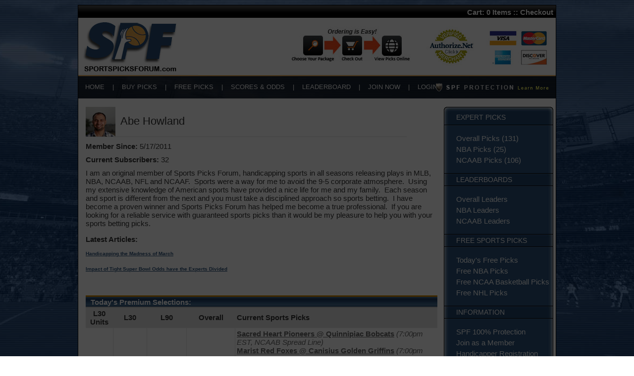

--- FILE ---
content_type: text/html; charset=UTF-8
request_url: https://www.sportspicksforum.com/handicapper.php?id=94&page=46
body_size: 11641
content:
<!DOCTYPE html PUBLIC "-//W3C//DTD XHTML 1.0 Transitional//EN" "http://www.w3.org/TR/xhtml1/DTD/xhtml1-transitional.dtd">
<html xmlns="http://www.w3.org/1999/xhtml">
<head>
<script>(function(w,d,t,r,u){var f,n,i;w[u]=w[u]||[],f=function(){var o={ti:"121000800"};o.q=w[u],w[u]=new UET(o),w[u].push("pageLoad")},n=d.createElement(t),n.src=r,n.async=1,n.onload=n.onreadystatechange=function(){var s=this.readyState;s&&s!=="loaded"&&s!=="complete"||(f(),n.onload=n.onreadystatechange=null)},i=d.getElementsByTagName(t)[0],i.parentNode.insertBefore(n,i)})(window,document,"script","//bat.bing.com/bat.js","uetq");</script>
<meta http-equiv="Content-Type" content="text/html; charset=utf-8" />
<title>Abe Howland Sports Handicapper</title>
<script src="https://code.jquery.com/jquery-3.3.1.min.js"></script>
<script src="/site/utm.js"></script>
<link href="/site/styles.css" rel="stylesheet" type="text/css" />
<script language="javascript" src="/site/cart.js"></script>
<link rel="stylesheet" type="text/css" href="/site/spf.css">
</head>
<body style="background-attachment: fixed;
    background-image: url('/gfx/nfl-bg.jpg');
    background-repeat: no-repeat;
    background-position: center top;
    background-size: cover;">
<div id="shell">
<div id="topn">Cart: <span id="cart_items">0 Items</span> :: <a href="https://www.sportspicksforum.com/checkout.php">Checkout</a></div>
<script language="javascript">
cartUpdate();
</script>
<div id="logo"><a href="http://www.sportspicksforum.com/index.php"><img src="/gfx/logo.jpg" alt="Sports Picks Forum" border="0" align="left" /></a><img src="/gfx/tr-image-set.jpg" alt="Purchase Sports Picks" border="0" align="right" usemap="#Map" /> </div>
<div id="topnav">
<div id="topnav-p"><div style="position:absolute; margin-left: -222px; margin-top: 9px;"><a href="http://www.sportspicksforum.com/spf-protection.php"><img src="/gfx/spf-protection.png" alt="Guaranteed Sports Picks" width="228" height="17" border="0" /></a></div></div>
<div id="topnav-t"><a href="http://www.sportspicksforum.com/index.php">HOME</a> &nbsp;&nbsp; | &nbsp;&nbsp; <a href="http://www.sportspicksforum.com/buy-picks.php">BUY PICKS</a> &nbsp;&nbsp; | &nbsp;&nbsp; <a href="http://www.sportspicksforum.com/free-picks.php">FREE PICKS</a> &nbsp;&nbsp; | &nbsp;&nbsp; <a href="http://www.sportspicksforum.com/scores-odds.php">SCORES & ODDS</a> &nbsp;&nbsp; | &nbsp;&nbsp; <a href="http://www.sportspicksforum.com/leaderboard.php">LEADERBOARD</a> &nbsp;&nbsp; | &nbsp;&nbsp; <a href="http://www.sportspicksforum.com/join.php">JOIN NOW</a> &nbsp;&nbsp; | &nbsp;&nbsp; <a href="http://www.sportspicksforum.com/join.php">LOGIN</a></div>
</div>
<div id="content-shell">
  <table width="100%" cellpadding="0" cellspacing="0">
    <tr>
      <td valign="top" style="position:relative;">
  <div id="content">
      <div style="float: left; border-bottom: 1px solid #e2e2e2; width: 648px;">
    <div style="float:left; position:relative; margin-right:10px;"><div class="e" e="94"></div></div>
        <h1 style="margin: 0px 0 0 10px; padding: 16px 0 3px 9px; font-size: 22px; font-family: Verdana, Arial, Helvetica, sans-serif;">Abe Howland</h1>
      </div>
<div style="clear: left; padding-top: 10px;">
  <div style="margin-bottom:10px;"><strong>Member Since:</strong> 5/17/2011</div>
  <div style="margin-bottom:10px;"><strong>Current Subscribers:</strong> 32</div>
<!--[if gte mso 9]><xml>  <w:WordDocument>   <w:View>Normal</w:View>   <w:Zoom>0</w:Zoom>   <w:TrackMoves/>   <w:TrackFormatting/>   <w:PunctuationKerning/>   <w:ValidateAgainstSchemas/>   <w:SaveIfXMLInvalid>false</w:SaveIfXMLInvalid>   <w:IgnoreMixedContent>false</w:IgnoreMixedContent>   <w:AlwaysShowPlaceholderText>false</w:AlwaysShowPlaceholderText>   <w:DoNotPromoteQF/>   <w:LidThemeOther>EN-US</w:LidThemeOther>   <w:LidThemeAsian>X-NONE</w:LidThemeAsian>   <w:LidThemeComplexScript>X-NONE</w:LidThemeComplexScript>   <w:Compatibility>    <w:BreakWrappedTables/>    <w:SnapToGridInCell/>    <w:WrapTextWithPunct/>    <w:UseAsianBreakRules/>    <w:DontGrowAutofit/>    <w:SplitPgBreakAndParaMark/>    <w:DontVertAlignCellWithSp/>    <w:DontBreakConstrainedForcedTables/>    <w:DontVertAlignInTxbx/>    <w:Word11KerningPairs/>    <w:CachedColBalance/>   </w:Compatibility>   <w:BrowserLevel>MicrosoftInternetExplorer4</w:BrowserLevel>   <m:mathPr>    <m:mathFont m:val="Cambria Math"/>    <m:brkBin m:val="before"/>    <m:brkBinSub m:val="--"/>    <m:smallFrac m:val="off"/>    <m:dispDef/>    <m:lMargin m:val="0"/>    <m:rMargin m:val="0"/>    <m:defJc m:val="centerGroup"/>    <m:wrapIndent m:val="1440"/>    <m:intLim m:val="subSup"/>    <m:naryLim m:val="undOvr"/>   </m:mathPr></w:WordDocument> </xml><![endif]--><!--[if gte mso 9]><xml>  <w:LatentStyles DefLockedState="false" DefUnhideWhenUsed="true"   DefSemiHidden="true" DefQFormat="false" DefPriority="99"   LatentStyleCount="267">   <w:LsdException Locked="false" Priority="0" SemiHidden="false"    UnhideWhenUsed="false" QFormat="true" Name="Normal"/>   <w:LsdException Locked="false" Priority="9" SemiHidden="false"    UnhideWhenUsed="false" QFormat="true" Name="heading 1"/>   <w:LsdException Locked="false" Priority="9" QFormat="true" Name="heading 2"/>   <w:LsdException Locked="false" Priority="9" QFormat="true" Name="heading 3"/>   <w:LsdException Locked="false" Priority="9" QFormat="true" Name="heading 4"/>   <w:LsdException Locked="false" Priority="9" QFormat="true" Name="heading 5"/>   <w:LsdException Locked="false" Priority="9" QFormat="true" Name="heading 6"/>   <w:LsdException Locked="false" Priority="9" QFormat="true" Name="heading 7"/>   <w:LsdException Locked="false" Priority="9" QFormat="true" Name="heading 8"/>   <w:LsdException Locked="false" Priority="9" QFormat="true" Name="heading 9"/>   <w:LsdException Locked="false" Priority="39" Name="toc 1"/>   <w:LsdException Locked="false" Priority="39" Name="toc 2"/>   <w:LsdException Locked="false" Priority="39" Name="toc 3"/>   <w:LsdException Locked="false" Priority="39" Name="toc 4"/>   <w:LsdException Locked="false" Priority="39" Name="toc 5"/>   <w:LsdException Locked="false" Priority="39" Name="toc 6"/>   <w:LsdException Locked="false" Priority="39" Name="toc 7"/>   <w:LsdException Locked="false" Priority="39" Name="toc 8"/>   <w:LsdException Locked="false" Priority="39" Name="toc 9"/>   <w:LsdException Locked="false" Priority="35" QFormat="true" Name="caption"/>   <w:LsdException Locked="false" Priority="10" SemiHidden="false"    UnhideWhenUsed="false" QFormat="true" Name="Title"/>   <w:LsdException Locked="false" Priority="1" Name="Default Paragraph Font"/>   <w:LsdException Locked="false" Priority="11" SemiHidden="false"    UnhideWhenUsed="false" QFormat="true" Name="Subtitle"/>   <w:LsdException Locked="false" Priority="22" SemiHidden="false"    UnhideWhenUsed="false" QFormat="true" Name="Strong"/>   <w:LsdException Locked="false" Priority="20" SemiHidden="false"    UnhideWhenUsed="false" QFormat="true" Name="Emphasis"/>   <w:LsdException Locked="false" Priority="59" SemiHidden="false"    UnhideWhenUsed="false" Name="Table Grid"/>   <w:LsdException Locked="false" UnhideWhenUsed="false" Name="Placeholder Text"/>   <w:LsdException Locked="false" Priority="1" SemiHidden="false"    UnhideWhenUsed="false" QFormat="true" Name="No Spacing"/>   <w:LsdException Locked="false" Priority="60" SemiHidden="false"    UnhideWhenUsed="false" Name="Light Shading"/>   <w:LsdException Locked="false" Priority="61" SemiHidden="false"    UnhideWhenUsed="false" Name="Light List"/>   <w:LsdException Locked="false" Priority="62" SemiHidden="false"    UnhideWhenUsed="false" Name="Light Grid"/>   <w:LsdException Locked="false" Priority="63" SemiHidden="false"    UnhideWhenUsed="false" Name="Medium Shading 1"/>   <w:LsdException Locked="false" Priority="64" SemiHidden="false"    UnhideWhenUsed="false" Name="Medium Shading 2"/>   <w:LsdException Locked="false" Priority="65" SemiHidden="false"    UnhideWhenUsed="false" Name="Medium List 1"/>   <w:LsdException Locked="false" Priority="66" SemiHidden="false"    UnhideWhenUsed="false" Name="Medium List 2"/>   <w:LsdException Locked="false" Priority="67" SemiHidden="false"    UnhideWhenUsed="false" Name="Medium Grid 1"/>   <w:LsdException Locked="false" Priority="68" SemiHidden="false"    UnhideWhenUsed="false" Name="Medium Grid 2"/>   <w:LsdException Locked="false" Priority="69" SemiHidden="false"    UnhideWhenUsed="false" Name="Medium Grid 3"/>   <w:LsdException Locked="false" Priority="70" SemiHidden="false"    UnhideWhenUsed="false" Name="Dark List"/>   <w:LsdException Locked="false" Priority="71" SemiHidden="false"    UnhideWhenUsed="false" Name="Colorful Shading"/>   <w:LsdException Locked="false" Priority="72" SemiHidden="false"    UnhideWhenUsed="false" Name="Colorful List"/>   <w:LsdException Locked="false" Priority="73" SemiHidden="false"    UnhideWhenUsed="false" Name="Colorful Grid"/>   <w:LsdException Locked="false" Priority="60" SemiHidden="false"    UnhideWhenUsed="false" Name="Light Shading Accent 1"/>   <w:LsdException Locked="false" Priority="61" SemiHidden="false"    UnhideWhenUsed="false" Name="Light List Accent 1"/>   <w:LsdException Locked="false" Priority="62" SemiHidden="false"    UnhideWhenUsed="false" Name="Light Grid Accent 1"/>   <w:LsdException Locked="false" Priority="63" SemiHidden="false"    UnhideWhenUsed="false" Name="Medium Shading 1 Accent 1"/>   <w:LsdException Locked="false" Priority="64" SemiHidden="false"    UnhideWhenUsed="false" Name="Medium Shading 2 Accent 1"/>   <w:LsdException Locked="false" Priority="65" SemiHidden="false"    UnhideWhenUsed="false" Name="Medium List 1 Accent 1"/>   <w:LsdException Locked="false" UnhideWhenUsed="false" Name="Revision"/>   <w:LsdException Locked="false" Priority="34" SemiHidden="false"    UnhideWhenUsed="false" QFormat="true" Name="List Paragraph"/>   <w:LsdException Locked="false" Priority="29" SemiHidden="false"    UnhideWhenUsed="false" QFormat="true" Name="Quote"/>   <w:LsdException Locked="false" Priority="30" SemiHidden="false"    UnhideWhenUsed="false" QFormat="true" Name="Intense Quote"/>   <w:LsdException Locked="false" Priority="66" SemiHidden="false"    UnhideWhenUsed="false" Name="Medium List 2 Accent 1"/>   <w:LsdException Locked="false" Priority="67" SemiHidden="false"    UnhideWhenUsed="false" Name="Medium Grid 1 Accent 1"/>   <w:LsdException Locked="false" Priority="68" SemiHidden="false"    UnhideWhenUsed="false" Name="Medium Grid 2 Accent 1"/>   <w:LsdException Locked="false" Priority="69" SemiHidden="false"    UnhideWhenUsed="false" Name="Medium Grid 3 Accent 1"/>   <w:LsdException Locked="false" Priority="70" SemiHidden="false"    UnhideWhenUsed="false" Name="Dark List Accent 1"/>   <w:LsdException Locked="false" Priority="71" SemiHidden="false"    UnhideWhenUsed="false" Name="Colorful Shading Accent 1"/>   <w:LsdException Locked="false" Priority="72" SemiHidden="false"    UnhideWhenUsed="false" Name="Colorful List Accent 1"/>   <w:LsdException Locked="false" Priority="73" SemiHidden="false"    UnhideWhenUsed="false" Name="Colorful Grid Accent 1"/>   <w:LsdException Locked="false" Priority="60" SemiHidden="false"    UnhideWhenUsed="false" Name="Light Shading Accent 2"/>   <w:LsdException Locked="false" Priority="61" SemiHidden="false"    UnhideWhenUsed="false" Name="Light List Accent 2"/>   <w:LsdException Locked="false" Priority="62" SemiHidden="false"    UnhideWhenUsed="false" Name="Light Grid Accent 2"/>   <w:LsdException Locked="false" Priority="63" SemiHidden="false"    UnhideWhenUsed="false" Name="Medium Shading 1 Accent 2"/>   <w:LsdException Locked="false" Priority="64" SemiHidden="false"    UnhideWhenUsed="false" Name="Medium Shading 2 Accent 2"/>   <w:LsdException Locked="false" Priority="65" SemiHidden="false"    UnhideWhenUsed="false" Name="Medium List 1 Accent 2"/>   <w:LsdException Locked="false" Priority="66" SemiHidden="false"    UnhideWhenUsed="false" Name="Medium List 2 Accent 2"/>   <w:LsdException Locked="false" Priority="67" SemiHidden="false"    UnhideWhenUsed="false" Name="Medium Grid 1 Accent 2"/>   <w:LsdException Locked="false" Priority="68" SemiHidden="false"    UnhideWhenUsed="false" Name="Medium Grid 2 Accent 2"/>   <w:LsdException Locked="false" Priority="69" SemiHidden="false"    UnhideWhenUsed="false" Name="Medium Grid 3 Accent 2"/>   <w:LsdException Locked="false" Priority="70" SemiHidden="false"    UnhideWhenUsed="false" Name="Dark List Accent 2"/>   <w:LsdException Locked="false" Priority="71" SemiHidden="false"    UnhideWhenUsed="false" Name="Colorful Shading Accent 2"/>   <w:LsdException Locked="false" Priority="72" SemiHidden="false"    UnhideWhenUsed="false" Name="Colorful List Accent 2"/>   <w:LsdException Locked="false" Priority="73" SemiHidden="false"    UnhideWhenUsed="false" Name="Colorful Grid Accent 2"/>   <w:LsdException Locked="false" Priority="60" SemiHidden="false"    UnhideWhenUsed="false" Name="Light Shading Accent 3"/>   <w:LsdException Locked="false" Priority="61" SemiHidden="false"    UnhideWhenUsed="false" Name="Light List Accent 3"/>   <w:LsdException Locked="false" Priority="62" SemiHidden="false"    UnhideWhenUsed="false" Name="Light Grid Accent 3"/>   <w:LsdException Locked="false" Priority="63" SemiHidden="false"    UnhideWhenUsed="false" Name="Medium Shading 1 Accent 3"/>   <w:LsdException Locked="false" Priority="64" SemiHidden="false"    UnhideWhenUsed="false" Name="Medium Shading 2 Accent 3"/>   <w:LsdException Locked="false" Priority="65" SemiHidden="false"    UnhideWhenUsed="false" Name="Medium List 1 Accent 3"/>   <w:LsdException Locked="false" Priority="66" SemiHidden="false"    UnhideWhenUsed="false" Name="Medium List 2 Accent 3"/>   <w:LsdException Locked="false" Priority="67" SemiHidden="false"    UnhideWhenUsed="false" Name="Medium Grid 1 Accent 3"/>   <w:LsdException Locked="false" Priority="68" SemiHidden="false"    UnhideWhenUsed="false" Name="Medium Grid 2 Accent 3"/>   <w:LsdException Locked="false" Priority="69" SemiHidden="false"    UnhideWhenUsed="false" Name="Medium Grid 3 Accent 3"/>   <w:LsdException Locked="false" Priority="70" SemiHidden="false"    UnhideWhenUsed="false" Name="Dark List Accent 3"/>   <w:LsdException Locked="false" Priority="71" SemiHidden="false"    UnhideWhenUsed="false" Name="Colorful Shading Accent 3"/>   <w:LsdException Locked="false" Priority="72" SemiHidden="false"    UnhideWhenUsed="false" Name="Colorful List Accent 3"/>   <w:LsdException Locked="false" Priority="73" SemiHidden="false"    UnhideWhenUsed="false" Name="Colorful Grid Accent 3"/>   <w:LsdException Locked="false" Priority="60" SemiHidden="false"    UnhideWhenUsed="false" Name="Light Shading Accent 4"/>   <w:LsdException Locked="false" Priority="61" SemiHidden="false"    UnhideWhenUsed="false" Name="Light List Accent 4"/>   <w:LsdException Locked="false" Priority="62" SemiHidden="false"    UnhideWhenUsed="false" Name="Light Grid Accent 4"/>   <w:LsdException Locked="false" Priority="63" SemiHidden="false"    UnhideWhenUsed="false" Name="Medium Shading 1 Accent 4"/>   <w:LsdException Locked="false" Priority="64" SemiHidden="false"    UnhideWhenUsed="false" Name="Medium Shading 2 Accent 4"/>   <w:LsdException Locked="false" Priority="65" SemiHidden="false"    UnhideWhenUsed="false" Name="Medium List 1 Accent 4"/>   <w:LsdException Locked="false" Priority="66" SemiHidden="false"    UnhideWhenUsed="false" Name="Medium List 2 Accent 4"/>   <w:LsdException Locked="false" Priority="67" SemiHidden="false"    UnhideWhenUsed="false" Name="Medium Grid 1 Accent 4"/>   <w:LsdException Locked="false" Priority="68" SemiHidden="false"    UnhideWhenUsed="false" Name="Medium Grid 2 Accent 4"/>   <w:LsdException Locked="false" Priority="69" SemiHidden="false"    UnhideWhenUsed="false" Name="Medium Grid 3 Accent 4"/>   <w:LsdException Locked="false" Priority="70" SemiHidden="false"    UnhideWhenUsed="false" Name="Dark List Accent 4"/>   <w:LsdException Locked="false" Priority="71" SemiHidden="false"    UnhideWhenUsed="false" Name="Colorful Shading Accent 4"/>   <w:LsdException Locked="false" Priority="72" SemiHidden="false"    UnhideWhenUsed="false" Name="Colorful List Accent 4"/>   <w:LsdException Locked="false" Priority="73" SemiHidden="false"    UnhideWhenUsed="false" Name="Colorful Grid Accent 4"/>   <w:LsdException Locked="false" Priority="60" SemiHidden="false"    UnhideWhenUsed="false" Name="Light Shading Accent 5"/>   <w:LsdException Locked="false" Priority="61" SemiHidden="false"    UnhideWhenUsed="false" Name="Light List Accent 5"/>   <w:LsdException Locked="false" Priority="62" SemiHidden="false"    UnhideWhenUsed="false" Name="Light Grid Accent 5"/>   <w:LsdException Locked="false" Priority="63" SemiHidden="false"    UnhideWhenUsed="false" Name="Medium Shading 1 Accent 5"/>   <w:LsdException Locked="false" Priority="64" SemiHidden="false"    UnhideWhenUsed="false" Name="Medium Shading 2 Accent 5"/>   <w:LsdException Locked="false" Priority="65" SemiHidden="false"    UnhideWhenUsed="false" Name="Medium List 1 Accent 5"/>   <w:LsdException Locked="false" Priority="66" SemiHidden="false"    UnhideWhenUsed="false" Name="Medium List 2 Accent 5"/>   <w:LsdException Locked="false" Priority="67" SemiHidden="false"    UnhideWhenUsed="false" Name="Medium Grid 1 Accent 5"/>   <w:LsdException Locked="false" Priority="68" SemiHidden="false"    UnhideWhenUsed="false" Name="Medium Grid 2 Accent 5"/>   <w:LsdException Locked="false" Priority="69" SemiHidden="false"    UnhideWhenUsed="false" Name="Medium Grid 3 Accent 5"/>   <w:LsdException Locked="false" Priority="70" SemiHidden="false"    UnhideWhenUsed="false" Name="Dark List Accent 5"/>   <w:LsdException Locked="false" Priority="71" SemiHidden="false"    UnhideWhenUsed="false" Name="Colorful Shading Accent 5"/>   <w:LsdException Locked="false" Priority="72" SemiHidden="false"    UnhideWhenUsed="false" Name="Colorful List Accent 5"/>   <w:LsdException Locked="false" Priority="73" SemiHidden="false"    UnhideWhenUsed="false" Name="Colorful Grid Accent 5"/>   <w:LsdException Locked="false" Priority="60" SemiHidden="false"    UnhideWhenUsed="false" Name="Light Shading Accent 6"/>   <w:LsdException Locked="false" Priority="61" SemiHidden="false"    UnhideWhenUsed="false" Name="Light List Accent 6"/>   <w:LsdException Locked="false" Priority="62" SemiHidden="false"    UnhideWhenUsed="false" Name="Light Grid Accent 6"/>   <w:LsdException Locked="false" Priority="63" SemiHidden="false"    UnhideWhenUsed="false" Name="Medium Shading 1 Accent 6"/>   <w:LsdException Locked="false" Priority="64" SemiHidden="false"    UnhideWhenUsed="false" Name="Medium Shading 2 Accent 6"/>   <w:LsdException Locked="false" Priority="65" SemiHidden="false"    UnhideWhenUsed="false" Name="Medium List 1 Accent 6"/>   <w:LsdException Locked="false" Priority="66" SemiHidden="false"    UnhideWhenUsed="false" Name="Medium List 2 Accent 6"/>   <w:LsdException Locked="false" Priority="67" SemiHidden="false"    UnhideWhenUsed="false" Name="Medium Grid 1 Accent 6"/>   <w:LsdException Locked="false" Priority="68" SemiHidden="false"    UnhideWhenUsed="false" Name="Medium Grid 2 Accent 6"/>   <w:LsdException Locked="false" Priority="69" SemiHidden="false"    UnhideWhenUsed="false" Name="Medium Grid 3 Accent 6"/>   <w:LsdException Locked="false" Priority="70" SemiHidden="false"    UnhideWhenUsed="false" Name="Dark List Accent 6"/>   <w:LsdException Locked="false" Priority="71" SemiHidden="false"    UnhideWhenUsed="false" Name="Colorful Shading Accent 6"/>   <w:LsdException Locked="false" Priority="72" SemiHidden="false"    UnhideWhenUsed="false" Name="Colorful List Accent 6"/>   <w:LsdException Locked="false" Priority="73" SemiHidden="false"    UnhideWhenUsed="false" Name="Colorful Grid Accent 6"/>   <w:LsdException Locked="false" Priority="19" SemiHidden="false"    UnhideWhenUsed="false" QFormat="true" Name="Subtle Emphasis"/>   <w:LsdException Locked="false" Priority="21" SemiHidden="false"    UnhideWhenUsed="false" QFormat="true" Name="Intense Emphasis"/>   <w:LsdException Locked="false" Priority="31" SemiHidden="false"    UnhideWhenUsed="false" QFormat="true" Name="Subtle Reference"/>   <w:LsdException Locked="false" Priority="32" SemiHidden="false"    UnhideWhenUsed="false" QFormat="true" Name="Intense Reference"/>   <w:LsdException Locked="false" Priority="33" SemiHidden="false"    UnhideWhenUsed="false" QFormat="true" Name="Book Title"/>   <w:LsdException Locked="false" Priority="37" Name="Bibliography"/>   <w:LsdException Locked="false" Priority="39" QFormat="true" Name="TOC Heading"/>  </w:LatentStyles> </xml><![endif]--><!--[if gte mso 10]> <style>  /* Style Definitions */  table.MsoNormalTable 	{mso-style-name:"Table Normal"; 	mso-tstyle-rowband-size:0; 	mso-tstyle-colband-size:0; 	mso-style-noshow:yes; 	mso-style-priority:99; 	mso-style-qformat:yes; 	mso-style-parent:""; 	mso-padding-alt:0in 5.4pt 0in 5.4pt; 	mso-para-margin-top:0in; 	mso-para-margin-right:0in; 	mso-para-margin-bottom:10.0pt; 	mso-para-margin-left:0in; 	line-height:115%; 	mso-pagination:widow-orphan; 	font-size:11.0pt; 	font-family:"Calibri","sans-serif"; 	mso-ascii-font-family:Calibri; 	mso-ascii-theme-font:minor-latin; 	mso-fareast-font-family:"Times New Roman"; 	mso-fareast-theme-font:minor-fareast; 	mso-hansi-font-family:Calibri; 	mso-hansi-theme-font:minor-latin;} </style> <![endif]-->  <p class="MsoNormal">I am an original member of Sports Picks Forum, handicapping sports in all seasons releasing plays in MLB, NBA, NCAAB, NFL and NCAAF.&nbsp; Sports were a way for me to avoid the 9-5 corporate atmosphere. &nbsp;Using my extensive knowledge of American sports have provided a nice life for me and my family. &nbsp;Each season and sport is different from the next and you must take a disciplined approach so sports betting. &nbsp;I have become a proven winner and Sports Picks Forum has helped me become a true professional. &nbsp;If you are looking for a reliable service with guaranteed sports picks than it would be my pleasure to help you with your sports betting picks. &nbsp;</p><p class="MsoNormal"><strong>Latest Articles:</strong>&nbsp;</p><p class="MsoNormal"><a style="font-size: 10px" href="http://sportspicksforum.blogspot.com/2015/02/handicapping-the-madness-of-march-basketball.html" title="Handicapping the Madness of March"><strong>Handicapping the Madness of March</strong></a></p><p class="MsoNormal"><a style="font-size: 10px" href="http://sportspicksforum.blogspot.com/2015/01/impact-of-tight-super-bowl-odds-have-the-experts-divided.html" title="Impact of Tight Super Bowl Odds have the Experts Divided"><strong>Impact of Tight Super Bowl Odds have the Experts Divided</strong></a>&nbsp;</p><p class="MsoNormal">&nbsp;</p>      </div><div class="t-h" style="margin-top:10px;">Today's Premium Selections:</div>
      <table width="100%" border="0" cellpadding="0" cellspacing="0">
        <tr>
          <th align="center" class="t-t"><div align="center"> L30 Units</div></th>
          <th align="center" class="t-t"><div align="center">L30</div></th>
          <th align="center" class="t-t"><div align="center">L90</div></th>
          <th align="center" class="t-t"><div align="center">Overall</div></th>
          <th align="center" class="t-tr">Current Sports Picks</th>
        </tr>
        <tr>
          <td align="center" class="t-t">+11666</td>
          <td align="center" class="t-t">95 - 63 (60%)</td>
          <td align="center" class="t-t">263 - 206 (56%)</td>
          <td align="center" class="t-t">13331 - 9629 (58%)</td>
          <td class="t-tr">
		    <span style="color:#666666;"><strong><a href="/card.php?id=c3BvcnRzcGlja3Nmb3J1bS01Mjg1Nzgw" style="color:#666666;">Sacred Heart Pioneers @ Quinnipiac Bobcats</a></strong> <em>(7:00pm EST, NCAAB Spread Line)</em></span>
<br>		    <span style="color:#666666;"><strong><a href="/card.php?id=c3BvcnRzcGlja3Nmb3J1bS01Mjg1Nzgx" style="color:#666666;">Marist Red Foxes @ Canisius Golden Griffins</a></strong> <em>(7:00pm EST, NCAAB Spread Line)</em></span>
<br>		    <span style="color:#666666;"><strong><a href="/card.php?id=c3BvcnRzcGlja3Nmb3J1bS01Mjg1Nzgy" style="color:#666666;">Boise State Broncos @ Grand Canyon Lopes</a></strong> <em>(9:00pm EST, NCAAB Spread Line)</em></span>
<br>		    <span style="color:#666666;"><strong><a href="/card.php?id=c3BvcnRzcGlja3Nmb3J1bS01Mjg2MjE0" style="color:#666666;">Detroit Pistons @ Golden State Warriors</a></strong> <em>(10:00pm EST, NBA Total Line)</em></span>
<br>		    <span style="color:#666666;"><strong><a href="/card.php?id=c3BvcnRzcGlja3Nmb3J1bS01Mjg1Nzc5" style="color:#666666;">UNLV Rebels @ Nevada Wolf Pack</a></strong> <em>(10:00pm EST, NCAAB Spread Line)</em></span>
          </td>
        </tr>
      </table>
<div style="text-align:center; font-size:12px; border:1px solid #cccccc; padding:5px; margin-top:20px;">
<strong>NBA</strong> 15th&nbsp;&nbsp;|&nbsp;&nbsp;<strong>NCAAB</strong> 14th&nbsp;&nbsp;|&nbsp;&nbsp;<strong>NFL</strong> 14th</div>
<div class="t-h" style="margin-top:10px; text-align:center; height:auto; background-size:100% 100%; padding:10px 0px;"><ul style="list-style-type:none; margin:0px; margin-top:1px; padding:0px;">
            <li style="display:inline-block;"><a href="/handicapper.php?id=94&sport=MLB" style="color:white;">Baseball</a></li>
            <li style="display:inline-block; margin-left:10px;">|</li>
            <li style="display:inline-block; margin-left:10px;"><a href="/handicapper.php?id=94&sport=NBA" style="color:white;">Pro Basketball</a></li>
            <li style="display:inline-block; margin-left:10px;">|</li>
            <li style="display:inline-block; margin-left:10px;"><a href="/handicapper.php?id=94&sport=NCAAB" style="color:white;">College Basketball</a></li>
            <li style="display:inline-block; margin-left:10px;">|</li>
            <li style="display:inline-block; margin-left:10px;"><a href="/handicapper.php?id=94&sport=NFL" style="color:white;">Pro Football</a></li>
            <li style="display:inline-block; margin-left:10px;">|</li>
            <li style="display:inline-block; margin-left:10px;"><a href="/handicapper.php?id=94&sport=NCAAF" style="color:white;">College Football</a></li>
            <li style="display:inline-block; margin-left:10px;">|</li>
            <li style="display:inline-block; margin-left:10px;"><a href="/handicapper.php?id=94&sport=NHL" style="color:white;">Hockey</a></li>
            <li style="display:inline-block; margin-left:10px;">|</li>
            <li style="display:inline-block; margin-left:10px;"><a href="/handicapper.php?id=94&sport=UFC" style="color:white;">UFC MMA</a></li>
            <li style="display:inline-block; margin-left:10px;">|</li>
            <li style="display:inline-block; margin-left:10px;"><a href="/handicapper.php?id=94" style="color:gold;">Overall</a></li>
          </ul></div>
      <table width="100%" border="0" cellpadding="0" cellspacing="0">
        <tr>
          <th class="t-t" style="width:20%;">Time Frame</td>
          <th class="t-t" style="width:15%;"><strong>Wins</strong></td>
          <th class="t-t" style="width:15%;"><strong>Loss</strong></td>
          <th class="t-t" style="width:15%;"><strong>Push</strong></td>
          <th class="t-t" style="width:15%;"><strong>Percent</strong></td>
          <th class="t-tr" style="width:20%;"><strong>Units</strong></td>
        </tr>
        <tr class="">
          <td class="t-t"><a href="/handicapper.php?id=94&filter=yesterday">Yesterday</a></td>
          <td class="t-t">4</td>
          <td class="t-t">1</td>
          <td class="t-t">0</td>
          <td class="t-t">80.00%</td>
          <td class="t-tr">+764</td>
        </tr>
        <tr class="">
          <td class="t-t"><a href="/handicapper.php?id=94&filter=last-seven">Last 7 Days</a></td>
          <td class="t-t">18</td>
          <td class="t-t">14</td>
          <td class="t-t">0</td>
          <td class="t-t">56.25%</td>
          <td class="t-tr">+1,835</td>
        </tr>
        <tr class="">
          <td class="t-t"><a href="/handicapper.php?id=94&filter=last-thirty">Last 30 Days</a></td>
          <td class="t-t">95</td>
          <td class="t-t">63</td>
          <td class="t-t">0</td>
          <td class="t-t">60.13%</td>
          <td class="t-tr">+11,666</td>
        </tr>
        <tr class="">
          <td class="t-t"><a href="/handicapper.php?id=94&filter=last-sixty">Last 60 Days</a></td>
          <td class="t-t">172</td>
          <td class="t-t">131</td>
          <td class="t-t">0</td>
          <td class="t-t">56.77%</td>
          <td class="t-tr">+12,771</td>
        </tr>
        <tr class="">
          <td class="t-t"><a href="/handicapper.php?id=94&filter=last-ninety">Last 90 Days</a></td>
          <td class="t-t">263</td>
          <td class="t-t">206</td>
          <td class="t-t">0</td>
          <td class="t-t">56.08%</td>
          <td class="t-tr">+15,852</td>
        </tr>
        <tr class="">
          <td class="t-t"><a href="/handicapper.php?id=94&filter=last-oneeighty">Last 180 Days</a></td>
          <td class="t-t">470</td>
          <td class="t-t">349</td>
          <td class="t-t">4</td>
          <td class="t-t">57.39%</td>
          <td class="t-tr">+32,866</td>
        </tr>
        <tr class="">
          <td class="t-t"><a href="/handicapper.php?id=94&filter=last-year">Last 365 Days</a></td>
          <td class="t-t">897</td>
          <td class="t-t">646</td>
          <td class="t-t">17</td>
          <td class="t-t">58.13%</td>
          <td class="t-tr">+65,743</td>
        </tr>
        <tr class="">
          <td class="t-t"><a href="/handicapper.php?id=94">Overall</a></td>
          <td class="t-t">13,331</td>
          <td class="t-t">9,629</td>
          <td class="t-t">407</td>
          <td class="t-t">58.06%</td>
          <td class="t-tr">+858,990</td>
        </tr>
      </table>
   <div class="t-h" style="margin-top:40px;"> Overall Handicapper Records:</div>
      <table width="100%" border="0" cellpadding="0" cellspacing="0">
        <tr>
          <th class="t-t">Date</th>
          <th class="t-t">Matchup</th>
          <th align="center" class="t-t">Pick</th>
          <th align="center" class="t-t">Result</th>
        </tr>
        <tr>
          <td class="t-t">7/12/2024</td>
          <td class="t-t"><strong>MLB</strong> <a href="/matchup.php?id=213944">Seattle @ Los Angeles</a></td>
          <td class="t-t">Under 8.5 (-119)</td>
          <td align="center" class="t-tr"><span style="color: #FF0000; font-weight: bold">Loss</span> (-476)</td>
        </tr>
        <tr>
          <td class="t-t">7/12/2024</td>
          <td class="t-t"><strong>MLB</strong> <a href="/matchup.php?id=213933">Los Angeles @ Detroit</a></td>
          <td class="t-t">Over 8 (-127)</td>
          <td align="center" class="t-tr"><span style="color: #FF0000; font-weight: bold">Loss</span> (-381)</td>
        </tr>
        <tr>
          <td class="t-t">7/11/2024</td>
          <td class="t-t"><strong>MLB</strong> <a href="/matchup.php?id=213929">Oakland @ Boston</a></td>
          <td class="t-t">Boston -1.5 (-125)</td>
          <td align="center" class="t-tr"><span style="color: #009900; font-weight: bold">Win</span> (+300)</td>
        </tr>
        <tr>
          <td class="t-t">7/11/2024</td>
          <td class="t-t"><strong>MLB</strong> <a href="/matchup.php?id=213927">Chicago @ Baltimore</a></td>
          <td class="t-t">Chicago +111</td>
          <td align="center" class="t-tr"><span style="color: #009900; font-weight: bold">Win</span> (+222)</td>
        </tr>
        <tr>
          <td class="t-t">7/11/2024</td>
          <td class="t-t"><strong>MLB</strong> <a href="/matchup.php?id=213924">Pittsburgh @ Milwaukee</a></td>
          <td class="t-t">Under 7.5 (-119)</td>
          <td align="center" class="t-tr"><span style="color: #009900; font-weight: bold">Win</span> (+400)</td>
        </tr>
        <tr>
          <td class="t-t">7/10/2024</td>
          <td class="t-t"><strong>MLB</strong> <a href="/matchup.php?id=213915">Pittsburgh @ Milwaukee</a></td>
          <td class="t-t">Milwaukee -1.5 (+143)</td>
          <td align="center" class="t-tr"><span style="color: #009900; font-weight: bold">Win</span> (+143)</td>
        </tr>
        <tr>
          <td class="t-t">7/10/2024</td>
          <td class="t-t"><strong>MLB</strong> <a href="/matchup.php?id=213912">Washington @ New York</a></td>
          <td class="t-t">New York -217</td>
          <td align="center" class="t-tr"><span style="color: #009900; font-weight: bold">Win</span> (+300)</td>
        </tr>
        <tr>
          <td class="t-t">7/10/2024</td>
          <td class="t-t"><strong>MLB</strong> <a href="/matchup.php?id=213904">Minnesota @ Chicago</a></td>
          <td class="t-t">Chicago +1.5 (-105)</td>
          <td align="center" class="t-tr"><span style="color: #009900; font-weight: bold">Win</span> (+400)</td>
        </tr>
        <tr>
          <td class="t-t">7/9/2024</td>
          <td class="t-t"><strong>MLB</strong> <a href="/matchup.php?id=213903">Toronto @ San Francisco</a></td>
          <td class="t-t">Under 7.5 (-119)</td>
          <td align="center" class="t-tr"><span style="color: #009900; font-weight: bold">Win</span> (+300)</td>
        </tr>
        <tr>
          <td class="t-t">7/9/2024</td>
          <td class="t-t"><strong>MLB</strong> <a href="/matchup.php?id=213891">Los Angeles @ Philadelphia</a></td>
          <td class="t-t">Under 9 (-108)</td>
          <td align="center" class="t-tr"><span style="color: #FF0000; font-weight: bold">Loss</span> (-324)</td>
        </tr>
        <tr>
          <td class="t-t">7/8/2024</td>
          <td class="t-t"><strong>MLB</strong> <a href="/matchup.php?id=213885">Colorado @ Cincinnati</a></td>
          <td class="t-t">Cincinnati -1.5 (+117)</td>
          <td align="center" class="t-tr"><span style="color: #009900; font-weight: bold">Win</span> (+351)</td>
        </tr>
        <tr>
          <td class="t-t">7/8/2024</td>
          <td class="t-t"><strong>MLB</strong> <a href="/matchup.php?id=213884">Cleveland @ Detroit</a></td>
          <td class="t-t">Detroit +1.5 (-133)</td>
          <td align="center" class="t-tr"><span style="color: #009900; font-weight: bold">Win</span> (+300)</td>
        </tr>
        <tr>
          <td class="t-t">7/8/2024</td>
          <td class="t-t"><strong>MLB</strong> <a href="/matchup.php?id=213883">St. Louis @ Washington</a></td>
          <td class="t-t">Under 9.5 (-119)</td>
          <td align="center" class="t-tr"><span style="color: #009900; font-weight: bold">Win</span> (+300)</td>
        </tr>
        <tr>
          <td class="t-t">7/7/2024</td>
          <td class="t-t"><strong>MLB</strong> <a href="/matchup.php?id=213878">Milwaukee @ Los Angeles</a></td>
          <td class="t-t">Over 10 (-102)</td>
          <td align="center" class="t-tr"><span style="color: #009900; font-weight: bold">Win</span> (+100)</td>
        </tr>
        <tr>
          <td class="t-t">7/7/2024</td>
          <td class="t-t"><strong>MLB</strong> <a href="/matchup.php?id=213870">San Francisco @ Cleveland</a></td>
          <td class="t-t">Under 8.5 (-108)</td>
          <td align="center" class="t-tr"><span style="color: #FF0000; font-weight: bold">Loss</span> (-324)</td>
        </tr>
        <tr>
          <td class="t-t">7/7/2024</td>
          <td class="t-t"><strong>MLB</strong> <a href="/matchup.php?id=213870">San Francisco @ Cleveland</a></td>
          <td class="t-t">San Francisco +1.5 (-200)</td>
          <td align="center" class="t-tr"><span style="color: #009900; font-weight: bold">Win</span> (+400)</td>
        </tr>
        <tr>
          <td class="t-t">7/7/2024</td>
          <td class="t-t"><strong>MLB</strong> <a href="/matchup.php?id=213868">New York @ Pittsburgh</a></td>
          <td class="t-t">Pittsburgh +117</td>
          <td align="center" class="t-tr"><span style="color: #FF0000; font-weight: bold">Loss</span> (-100)</td>
        </tr>
        <tr>
          <td class="t-t">7/6/2024</td>
          <td class="t-t"><strong>MLB</strong> <a href="/matchup.php?id=213861">Chicago @ Miami</a></td>
          <td class="t-t">Miami +1.5 (-147)</td>
          <td align="center" class="t-tr"><span style="color: #009900; font-weight: bold">Win</span> (+100)</td>
        </tr>
        <tr>
          <td class="t-t">7/5/2024</td>
          <td class="t-t"><strong>MLB</strong> <a href="/matchup.php?id=213849">Arizona @ San Diego</a></td>
          <td class="t-t">Over 8.5 (-127)</td>
          <td align="center" class="t-tr"><span style="color: #009900; font-weight: bold">Win</span> (+100)</td>
        </tr>
        <tr>
          <td class="t-t">7/5/2024</td>
          <td class="t-t"><strong>MLB</strong> <a href="/matchup.php?id=213849">Arizona @ San Diego</a></td>
          <td class="t-t">San Diego -116</td>
          <td align="center" class="t-tr"><span style="color: #009900; font-weight: bold">Win</span> (+400)</td>
        </tr>
        <tr>
          <td class="t-t">7/5/2024</td>
          <td class="t-t"><strong>MLB</strong> <a href="/matchup.php?id=213838">New York @ Pittsburgh</a></td>
          <td class="t-t">Pittsburgh -111</td>
          <td align="center" class="t-tr"><span style="color: #009900; font-weight: bold">Win</span> (+500)</td>
        </tr>
        <tr>
          <td class="t-t">7/4/2024</td>
          <td class="t-t"><strong>MLB</strong> <a href="/matchup.php?id=213832">Baltimore @ Seattle</a></td>
          <td class="t-t">Over 7 (-120)</td>
          <td align="center" class="t-tr"><span style="color: #009900; font-weight: bold">Win</span> (+500)</td>
        </tr>
        <tr>
          <td class="t-t">7/4/2024</td>
          <td class="t-t"><strong>MLB</strong> <a href="/matchup.php?id=213824">Cincinnati @ New York</a></td>
          <td class="t-t">Cincinnati +151</td>
          <td align="center" class="t-tr"><span style="color: #009900; font-weight: bold">Win</span> (+453)</td>
        </tr>
        <tr>
          <td class="t-t">7/4/2024</td>
          <td class="t-t"><strong>MLB</strong> <a href="/matchup.php?id=213824">Cincinnati @ New York</a></td>
          <td class="t-t">Cincinnati +1.5 (-133)</td>
          <td align="center" class="t-tr"><span style="color: #009900; font-weight: bold">Win</span> (+400)</td>
        </tr>
        <tr>
          <td class="t-t">7/3/2024</td>
          <td class="t-t"><strong>MLB</strong> <a href="/matchup.php?id=213818">Milwaukee @ Colorado</a></td>
          <td class="t-t">Milwaukee -140</td>
          <td align="center" class="t-tr"><span style="color: #009900; font-weight: bold">Win</span> (+500)</td>
        </tr>
        <tr>
          <td class="t-t">7/2/2024</td>
          <td class="t-t"><strong>MLB</strong> <a href="/matchup.php?id=213801">San Diego @ Texas</a></td>
          <td class="t-t">San Diego -114</td>
          <td align="center" class="t-tr"><span style="color: #FF0000; font-weight: bold">Loss</span> (-456)</td>
        </tr>
        <tr>
          <td class="t-t">7/2/2024</td>
          <td class="t-t"><strong>MLB</strong> <a href="/matchup.php?id=213801">San Diego @ Texas</a></td>
          <td class="t-t">Texas +1.5 (-172)</td>
          <td align="center" class="t-tr"><span style="color: #009900; font-weight: bold">Win</span> (+400)</td>
        </tr>
        <tr>
          <td class="t-t">7/2/2024</td>
          <td class="t-t"><strong>MLB</strong> <a href="/matchup.php?id=213797">Houston @ Toronto</a></td>
          <td class="t-t">Over 8.5 (-108)</td>
          <td align="center" class="t-tr"><span style="color: #009900; font-weight: bold">Win</span> (+400)</td>
        </tr>
        <tr>
          <td class="t-t">7/1/2024</td>
          <td class="t-t"><strong>MLB</strong> <a href="/matchup.php?id=213791">Milwaukee @ Colorado</a></td>
          <td class="t-t">Over 11.5 (-114)</td>
          <td align="center" class="t-tr"><span style="color: #009900; font-weight: bold">Win</span> (+400)</td>
        </tr>
        <tr>
          <td class="t-t">7/1/2024</td>
          <td class="t-t"><strong>MLB</strong> <a href="/matchup.php?id=213790">New York @ Washington</a></td>
          <td class="t-t">Over 8 (-114)</td>
          <td align="center" class="t-tr"><span style="color: #009900; font-weight: bold">Win</span> (+100)</td>
        </tr>
        <tr>
          <td class="t-t">7/1/2024</td>
          <td class="t-t"><strong>MLB</strong> <a href="/matchup.php?id=213789">Houston @ Toronto</a></td>
          <td class="t-t">Under 8.5 (-114)</td>
          <td align="center" class="t-tr"><span style="color: #009900; font-weight: bold">Win</span> (+500)</td>
        </tr>
        <tr>
          <td class="t-t">6/30/2024</td>
          <td class="t-t"><strong>MLB</strong> <a href="/matchup.php?id=213783">Cincinnati @ St. Louis</a></td>
          <td class="t-t">Under 7.5 (-101)</td>
          <td align="center" class="t-tr"><span style="color: #009900; font-weight: bold">Win</span> (+200)</td>
        </tr>
        <tr>
          <td class="t-t">6/30/2024</td>
          <td class="t-t"><strong>MLB</strong> <a href="/matchup.php?id=213782">Chicago @ Milwaukee</a></td>
          <td class="t-t">Over 8 (-114)</td>
          <td align="center" class="t-tr"><span style="color: #FF0000; font-weight: bold">Push</span> (+0)</td>
        </tr>
        <tr>
          <td class="t-t">6/29/2024</td>
          <td class="t-t"><strong>MLB</strong> <a href="/matchup.php?id=213773">Minnesota @ Seattle</a></td>
          <td class="t-t">Minnesota -119</td>
          <td align="center" class="t-tr"><span style="color: #009900; font-weight: bold">Win</span> (+100)</td>
        </tr>
        <tr>
          <td class="t-t">6/29/2024</td>
          <td class="t-t"><strong>MLB</strong> <a href="/matchup.php?id=213770">Texas @ Baltimore</a></td>
          <td class="t-t">Baltimore -1.5 (+144)</td>
          <td align="center" class="t-tr"><span style="color: #FF0000; font-weight: bold">Loss</span> (-100)</td>
        </tr>
        <tr>
          <td class="t-t">6/29/2024</td>
          <td class="t-t"><strong>MLB</strong> <a href="/matchup.php?id=213765">San Diego @ Boston</a></td>
          <td class="t-t">San Diego +1.5 (-179)</td>
          <td align="center" class="t-tr"><span style="color: #009900; font-weight: bold">Win</span> (+100)</td>
        </tr>
        <tr>
          <td class="t-t">6/28/2024</td>
          <td class="t-t"><strong>MLB</strong> <a href="/matchup.php?id=213755">Detroit @ Los Angeles</a></td>
          <td class="t-t">Over 9 (-114)</td>
          <td align="center" class="t-tr"><span style="color: #FF0000; font-weight: bold">Loss</span> (-342)</td>
        </tr>
        <tr>
          <td class="t-t">6/28/2024</td>
          <td class="t-t"><strong>MLB</strong> <a href="/matchup.php?id=213749">Houston @ New York</a></td>
          <td class="t-t">Over 8.5 (-108)</td>
          <td align="center" class="t-tr"><span style="color: #009900; font-weight: bold">Win</span> (+100)</td>
        </tr>
        <tr>
          <td class="t-t">6/27/2024</td>
          <td class="t-t"><strong>MLB</strong> <a href="/matchup.php?id=213743">Detroit @ Los Angeles</a></td>
          <td class="t-t">Los Angeles +1.5 (-123)</td>
          <td align="center" class="t-tr"><span style="color: #009900; font-weight: bold">Win</span> (+400)</td>
        </tr>
        <tr>
          <td class="t-t">6/26/2024</td>
          <td class="t-t"><strong>MLB</strong> <a href="/matchup.php?id=213724">Texas @ Milwaukee</a></td>
          <td class="t-t">Milwaukee -109</td>
          <td align="center" class="t-tr"><span style="color: #009900; font-weight: bold">Win</span> (+400)</td>
        </tr>
        <tr>
          <td class="t-t">6/25/2024</td>
          <td class="t-t"><strong>MLB</strong> <a href="/matchup.php?id=213713">Miami @ Kansas City</a></td>
          <td class="t-t">Miami +153</td>
          <td align="center" class="t-tr"><span style="color: #009900; font-weight: bold">Win</span> (+153)</td>
        </tr>
        <tr>
          <td class="t-t">6/24/2024</td>
          <td class="t-t"><strong>MLB</strong> <a href="/matchup.php?id=213697">Los Angeles @ Chicago</a></td>
          <td class="t-t">Under 8 (-108)</td>
          <td align="center" class="t-tr"><span style="color: #009900; font-weight: bold">Win</span> (+300)</td>
        </tr>
        <tr>
          <td class="t-t">6/23/2024</td>
          <td class="t-t"><strong>MLB</strong> <a href="/matchup.php?id=213689">Milwaukee @ San Diego</a></td>
          <td class="t-t">Over 7.5 (-128)</td>
          <td align="center" class="t-tr"><span style="color: #009900; font-weight: bold">Win</span> (+500)</td>
        </tr>
        <tr>
          <td class="t-t">6/23/2024</td>
          <td class="t-t"><strong>MLB</strong> <a href="/matchup.php?id=213681">Boston @ Cincinnati</a></td>
          <td class="t-t">Over 9.5 (-101)</td>
          <td align="center" class="t-tr"><span style="color: #009900; font-weight: bold">Win</span> (+100)</td>
        </tr>
        <tr>
          <td class="t-t">6/22/2024</td>
          <td class="t-t"><strong>MLB</strong> <a href="/matchup.php?id=213670">Baltimore @ Houston</a></td>
          <td class="t-t">Houston +1.5 (-125)</td>
          <td align="center" class="t-tr"><span style="color: #009900; font-weight: bold">Win</span> (+400)</td>
        </tr>
        <tr>
          <td class="t-t">6/22/2024</td>
          <td class="t-t"><strong>MLB</strong> <a href="/matchup.php?id=213665">Arizona @ Philadelphia</a></td>
          <td class="t-t">Philadelphia -1.5 (-115)</td>
          <td align="center" class="t-tr"><span style="color: #009900; font-weight: bold">Win</span> (+100)</td>
        </tr>
        <tr>
          <td class="t-t">6/22/2024</td>
          <td class="t-t"><strong>MLB</strong> <a href="/matchup.php?id=213665">Arizona @ Philadelphia</a></td>
          <td class="t-t">Over 9.5 (-102)</td>
          <td align="center" class="t-tr"><span style="color: #009900; font-weight: bold">Win</span> (+200)</td>
        </tr>
        <tr>
          <td class="t-t">6/21/2024</td>
          <td class="t-t"><strong>MLB</strong> <a href="/matchup.php?id=213656">Baltimore @ Houston</a></td>
          <td class="t-t">Houston +109</td>
          <td align="center" class="t-tr"><span style="color: #009900; font-weight: bold">Win</span> (+436)</td>
        </tr>
        <tr>
          <td class="t-t">6/21/2024</td>
          <td class="t-t"><strong>MLB</strong> <a href="/matchup.php?id=213656">Baltimore @ Houston</a></td>
          <td class="t-t">Houston +1.5 (-111)</td>
          <td align="center" class="t-tr"><span style="color: #009900; font-weight: bold">Win</span> (+500)</td>
        </tr>
        <tr>
          <td class="t-t">6/21/2024</td>
          <td class="t-t"><strong>MLB</strong> <a href="/matchup.php?id=213653">Boston @ Cincinnati</a></td>
          <td class="t-t">Over 9 (-114)</td>
          <td align="center" class="t-tr"><span style="color: #FF0000; font-weight: bold">Loss</span> (-114)</td>
        </tr>
      </table>
      <div style="margin-top:15px;">
<a href="?id=94" class="paging">1</a>
<a href="?id=94&page=2" class="paging">2</a>
<a href="?id=94&page=3" class="paging">3</a>
<a href="?id=94&page=4" class="paging">4</a>
<a href="?id=94&page=5" class="paging">5</a>
<a href="?id=94&page=6" class="paging">6</a>
<a href="?id=94&page=7" class="paging">7</a>
<a href="?id=94&page=8" class="paging">8</a>
<a href="?id=94&page=9" class="paging">9</a>
<a href="?id=94&page=10" class="paging">10</a>
<a href="?id=94&page=11" class="paging">11</a>
<a href="?id=94&page=12" class="paging">12</a>
<a href="?id=94&page=13" class="paging">13</a>
<a href="?id=94&page=14" class="paging">14</a>
<a href="?id=94&page=15" class="paging">15</a>
<a href="?id=94&page=16" class="paging">16</a>
<a href="?id=94&page=17" class="paging">17</a>
<a href="?id=94&page=18" class="paging">18</a>
<a href="?id=94&page=19" class="paging">19</a>
<a href="?id=94&page=20" class="paging">20</a>
<a href="?id=94&page=21" class="paging">21</a>
<a href="?id=94&page=22" class="paging">22</a>
<a href="?id=94&page=23" class="paging">23</a>
<a href="?id=94&page=24" class="paging">24</a>
<a href="?id=94&page=25" class="paging">25</a>
<a href="?id=94&page=26" class="paging">26</a>
<a href="?id=94&page=27" class="paging">27</a>
<a href="?id=94&page=28" class="paging">28</a>
<a href="?id=94&page=29" class="paging">29</a>
<a href="?id=94&page=30" class="paging">30</a>
<a href="?id=94&page=31" class="paging">31</a>
<a href="?id=94&page=32" class="paging">32</a>
<a href="?id=94&page=33" class="paging">33</a>
<a href="?id=94&page=34" class="paging">34</a>
<a href="?id=94&page=35" class="paging">35</a>
<a href="?id=94&page=36" class="paging">36</a>
<a href="?id=94&page=37" class="paging">37</a>
<a href="?id=94&page=38" class="paging">38</a>
<a href="?id=94&page=39" class="paging">39</a>
<a href="?id=94&page=40" class="paging">40</a>
<a href="?id=94&page=41" class="paging">41</a>
<a href="?id=94&page=42" class="paging">42</a>
<a href="?id=94&page=43" class="paging">43</a>
<a href="?id=94&page=44" class="paging">44</a>
<a href="?id=94&page=45" class="paging">45</a>
<a href="?id=94&page=46" class="paging" style="font-weight:bold;">46</a>
<a href="?id=94&page=47" class="paging">47</a>
<a href="?id=94&page=48" class="paging">48</a>
<a href="?id=94&page=49" class="paging">49</a>
<a href="?id=94&page=50" class="paging">50</a>
<a href="?id=94&page=51" class="paging">51</a>
<a href="?id=94&page=52" class="paging">52</a>
<a href="?id=94&page=53" class="paging">53</a>
<a href="?id=94&page=54" class="paging">54</a>
<a href="?id=94&page=55" class="paging">55</a>
<a href="?id=94&page=56" class="paging">56</a>
<a href="?id=94&page=57" class="paging">57</a>
<a href="?id=94&page=58" class="paging">58</a>
<a href="?id=94&page=59" class="paging">59</a>
<a href="?id=94&page=60" class="paging">60</a>
<a href="?id=94&page=61" class="paging">61</a>
<a href="?id=94&page=62" class="paging">62</a>
<a href="?id=94&page=63" class="paging">63</a>
<a href="?id=94&page=64" class="paging">64</a>
<a href="?id=94&page=65" class="paging">65</a>
<a href="?id=94&page=66" class="paging">66</a>
<a href="?id=94&page=67" class="paging">67</a>
<a href="?id=94&page=68" class="paging">68</a>
<a href="?id=94&page=69" class="paging">69</a>
<a href="?id=94&page=70" class="paging">70</a>
<a href="?id=94&page=71" class="paging">71</a>
<a href="?id=94&page=72" class="paging">72</a>
<a href="?id=94&page=73" class="paging">73</a>
<a href="?id=94&page=74" class="paging">74</a>
<a href="?id=94&page=75" class="paging">75</a>
<a href="?id=94&page=76" class="paging">76</a>
<a href="?id=94&page=77" class="paging">77</a>
<a href="?id=94&page=78" class="paging">78</a>
<a href="?id=94&page=79" class="paging">79</a>
<a href="?id=94&page=80" class="paging">80</a>
<a href="?id=94&page=81" class="paging">81</a>
<a href="?id=94&page=82" class="paging">82</a>
<a href="?id=94&page=83" class="paging">83</a>
<a href="?id=94&page=84" class="paging">84</a>
<a href="?id=94&page=85" class="paging">85</a>
<a href="?id=94&page=86" class="paging">86</a>
<a href="?id=94&page=87" class="paging">87</a>
<a href="?id=94&page=88" class="paging">88</a>
<a href="?id=94&page=89" class="paging">89</a>
<a href="?id=94&page=90" class="paging">90</a>
<a href="?id=94&page=91" class="paging">91</a>
<a href="?id=94&page=92" class="paging">92</a>
<a href="?id=94&page=93" class="paging">93</a>
<a href="?id=94&page=94" class="paging">94</a>
<a href="?id=94&page=95" class="paging">95</a>
<a href="?id=94&page=96" class="paging">96</a>
<a href="?id=94&page=97" class="paging">97</a>
<a href="?id=94&page=98" class="paging">98</a>
<a href="?id=94&page=99" class="paging">99</a>
<a href="?id=94&page=100" class="paging">100</a>
<a href="?id=94&page=101" class="paging">101</a>
<a href="?id=94&page=102" class="paging">102</a>
<a href="?id=94&page=103" class="paging">103</a>
<a href="?id=94&page=104" class="paging">104</a>
<a href="?id=94&page=105" class="paging">105</a>
<a href="?id=94&page=106" class="paging">106</a>
<a href="?id=94&page=107" class="paging">107</a>
<a href="?id=94&page=108" class="paging">108</a>
<a href="?id=94&page=109" class="paging">109</a>
<a href="?id=94&page=110" class="paging">110</a>
<a href="?id=94&page=111" class="paging">111</a>
<a href="?id=94&page=112" class="paging">112</a>
<a href="?id=94&page=113" class="paging">113</a>
<a href="?id=94&page=114" class="paging">114</a>
<a href="?id=94&page=115" class="paging">115</a>
<a href="?id=94&page=116" class="paging">116</a>
<a href="?id=94&page=117" class="paging">117</a>
<a href="?id=94&page=118" class="paging">118</a>
<a href="?id=94&page=119" class="paging">119</a>
<a href="?id=94&page=120" class="paging">120</a>
<a href="?id=94&page=121" class="paging">121</a>
<a href="?id=94&page=122" class="paging">122</a>
<a href="?id=94&page=123" class="paging">123</a>
<a href="?id=94&page=124" class="paging">124</a>
<a href="?id=94&page=125" class="paging">125</a>
<a href="?id=94&page=126" class="paging">126</a>
<a href="?id=94&page=127" class="paging">127</a>
<a href="?id=94&page=128" class="paging">128</a>
<a href="?id=94&page=129" class="paging">129</a>
<a href="?id=94&page=130" class="paging">130</a>
<a href="?id=94&page=131" class="paging">131</a>
<a href="?id=94&page=132" class="paging">132</a>
<a href="?id=94&page=133" class="paging">133</a>
<a href="?id=94&page=134" class="paging">134</a>
<a href="?id=94&page=135" class="paging">135</a>
<a href="?id=94&page=136" class="paging">136</a>
<a href="?id=94&page=137" class="paging">137</a>
<a href="?id=94&page=138" class="paging">138</a>
<a href="?id=94&page=139" class="paging">139</a>
<a href="?id=94&page=140" class="paging">140</a>
<a href="?id=94&page=141" class="paging">141</a>
<a href="?id=94&page=142" class="paging">142</a>
<a href="?id=94&page=143" class="paging">143</a>
<a href="?id=94&page=144" class="paging">144</a>
<a href="?id=94&page=145" class="paging">145</a>
<a href="?id=94&page=146" class="paging">146</a>
<a href="?id=94&page=147" class="paging">147</a>
<a href="?id=94&page=148" class="paging">148</a>
<a href="?id=94&page=149" class="paging">149</a>
<a href="?id=94&page=150" class="paging">150</a>
<a href="?id=94&page=151" class="paging">151</a>
<a href="?id=94&page=152" class="paging">152</a>
<a href="?id=94&page=153" class="paging">153</a>
<a href="?id=94&page=154" class="paging">154</a>
<a href="?id=94&page=155" class="paging">155</a>
<a href="?id=94&page=156" class="paging">156</a>
<a href="?id=94&page=157" class="paging">157</a>
<a href="?id=94&page=158" class="paging">158</a>
<a href="?id=94&page=159" class="paging">159</a>
<a href="?id=94&page=160" class="paging">160</a>
<a href="?id=94&page=161" class="paging">161</a>
<a href="?id=94&page=162" class="paging">162</a>
<a href="?id=94&page=163" class="paging">163</a>
<a href="?id=94&page=164" class="paging">164</a>
<a href="?id=94&page=165" class="paging">165</a>
<a href="?id=94&page=166" class="paging">166</a>
<a href="?id=94&page=167" class="paging">167</a>
<a href="?id=94&page=168" class="paging">168</a>
<a href="?id=94&page=169" class="paging">169</a>
<a href="?id=94&page=170" class="paging">170</a>
<a href="?id=94&page=171" class="paging">171</a>
<a href="?id=94&page=172" class="paging">172</a>
<a href="?id=94&page=173" class="paging">173</a>
<a href="?id=94&page=174" class="paging">174</a>
<a href="?id=94&page=175" class="paging">175</a>
<a href="?id=94&page=176" class="paging">176</a>
<a href="?id=94&page=177" class="paging">177</a>
<a href="?id=94&page=178" class="paging">178</a>
<a href="?id=94&page=179" class="paging">179</a>
<a href="?id=94&page=180" class="paging">180</a>
<a href="?id=94&page=181" class="paging">181</a>
<a href="?id=94&page=182" class="paging">182</a>
<a href="?id=94&page=183" class="paging">183</a>
<a href="?id=94&page=184" class="paging">184</a>
<a href="?id=94&page=185" class="paging">185</a>
<a href="?id=94&page=186" class="paging">186</a>
<a href="?id=94&page=187" class="paging">187</a>
<a href="?id=94&page=188" class="paging">188</a>
<a href="?id=94&page=189" class="paging">189</a>
<a href="?id=94&page=190" class="paging">190</a>
<a href="?id=94&page=191" class="paging">191</a>
<a href="?id=94&page=192" class="paging">192</a>
<a href="?id=94&page=193" class="paging">193</a>
<a href="?id=94&page=194" class="paging">194</a>
<a href="?id=94&page=195" class="paging">195</a>
<a href="?id=94&page=196" class="paging">196</a>
<a href="?id=94&page=197" class="paging">197</a>
<a href="?id=94&page=198" class="paging">198</a>
<a href="?id=94&page=199" class="paging">199</a>
<a href="?id=94&page=200" class="paging">200</a>
<a href="?id=94&page=201" class="paging">201</a>
<a href="?id=94&page=202" class="paging">202</a>
<a href="?id=94&page=203" class="paging">203</a>
<a href="?id=94&page=204" class="paging">204</a>
<a href="?id=94&page=205" class="paging">205</a>
<a href="?id=94&page=206" class="paging">206</a>
<a href="?id=94&page=207" class="paging">207</a>
<a href="?id=94&page=208" class="paging">208</a>
<a href="?id=94&page=209" class="paging">209</a>
<a href="?id=94&page=210" class="paging">210</a>
<a href="?id=94&page=211" class="paging">211</a>
<a href="?id=94&page=212" class="paging">212</a>
<a href="?id=94&page=213" class="paging">213</a>
<a href="?id=94&page=214" class="paging">214</a>
<a href="?id=94&page=215" class="paging">215</a>
<a href="?id=94&page=216" class="paging">216</a>
<a href="?id=94&page=217" class="paging">217</a>
<a href="?id=94&page=218" class="paging">218</a>
<a href="?id=94&page=219" class="paging">219</a>
<a href="?id=94&page=220" class="paging">220</a>
<a href="?id=94&page=221" class="paging">221</a>
<a href="?id=94&page=222" class="paging">222</a>
<a href="?id=94&page=223" class="paging">223</a>
<a href="?id=94&page=224" class="paging">224</a>
<a href="?id=94&page=225" class="paging">225</a>
<a href="?id=94&page=226" class="paging">226</a>
<a href="?id=94&page=227" class="paging">227</a>
<a href="?id=94&page=228" class="paging">228</a>
<a href="?id=94&page=229" class="paging">229</a>
<a href="?id=94&page=230" class="paging">230</a>
<a href="?id=94&page=231" class="paging">231</a>
<a href="?id=94&page=232" class="paging">232</a>
<a href="?id=94&page=233" class="paging">233</a>
<a href="?id=94&page=234" class="paging">234</a>
<a href="?id=94&page=235" class="paging">235</a>
<a href="?id=94&page=236" class="paging">236</a>
<a href="?id=94&page=237" class="paging">237</a>
<a href="?id=94&page=238" class="paging">238</a>
<a href="?id=94&page=239" class="paging">239</a>
<a href="?id=94&page=240" class="paging">240</a>
<a href="?id=94&page=241" class="paging">241</a>
<a href="?id=94&page=242" class="paging">242</a>
<a href="?id=94&page=243" class="paging">243</a>
<a href="?id=94&page=244" class="paging">244</a>
<a href="?id=94&page=245" class="paging">245</a>
<a href="?id=94&page=246" class="paging">246</a>
<a href="?id=94&page=247" class="paging">247</a>
<a href="?id=94&page=248" class="paging">248</a>
<a href="?id=94&page=249" class="paging">249</a>
<a href="?id=94&page=250" class="paging">250</a>
<a href="?id=94&page=251" class="paging">251</a>
<a href="?id=94&page=252" class="paging">252</a>
<a href="?id=94&page=253" class="paging">253</a>
<a href="?id=94&page=254" class="paging">254</a>
<a href="?id=94&page=255" class="paging">255</a>
<a href="?id=94&page=256" class="paging">256</a>
<a href="?id=94&page=257" class="paging">257</a>
<a href="?id=94&page=258" class="paging">258</a>
<a href="?id=94&page=259" class="paging">259</a>
<a href="?id=94&page=260" class="paging">260</a>
<a href="?id=94&page=261" class="paging">261</a>
<a href="?id=94&page=262" class="paging">262</a>
<a href="?id=94&page=263" class="paging">263</a>
<a href="?id=94&page=264" class="paging">264</a>
<a href="?id=94&page=265" class="paging">265</a>
<a href="?id=94&page=266" class="paging">266</a>
<a href="?id=94&page=267" class="paging">267</a>
<a href="?id=94&page=268" class="paging">268</a>
<a href="?id=94&page=269" class="paging">269</a>
<a href="?id=94&page=270" class="paging">270</a>
<a href="?id=94&page=271" class="paging">271</a>
<a href="?id=94&page=272" class="paging">272</a>
<a href="?id=94&page=273" class="paging">273</a>
<a href="?id=94&page=274" class="paging">274</a>
<a href="?id=94&page=275" class="paging">275</a>
<a href="?id=94&page=276" class="paging">276</a>
<a href="?id=94&page=277" class="paging">277</a>
<a href="?id=94&page=278" class="paging">278</a>
<a href="?id=94&page=279" class="paging">279</a>
<a href="?id=94&page=280" class="paging">280</a>
<a href="?id=94&page=281" class="paging">281</a>
<a href="?id=94&page=282" class="paging">282</a>
<a href="?id=94&page=283" class="paging">283</a>
<a href="?id=94&page=284" class="paging">284</a>
<a href="?id=94&page=285" class="paging">285</a>
<a href="?id=94&page=286" class="paging">286</a>
<a href="?id=94&page=287" class="paging">287</a>
<a href="?id=94&page=288" class="paging">288</a>
<a href="?id=94&page=289" class="paging">289</a>
<a href="?id=94&page=290" class="paging">290</a>
<a href="?id=94&page=291" class="paging">291</a>
<a href="?id=94&page=292" class="paging">292</a>
<a href="?id=94&page=293" class="paging">293</a>
<a href="?id=94&page=294" class="paging">294</a>
<a href="?id=94&page=295" class="paging">295</a>
<a href="?id=94&page=296" class="paging">296</a>
<a href="?id=94&page=297" class="paging">297</a>
<a href="?id=94&page=298" class="paging">298</a>
<a href="?id=94&page=299" class="paging">299</a>
<a href="?id=94&page=300" class="paging">300</a>
<a href="?id=94&page=301" class="paging">301</a>
<a href="?id=94&page=302" class="paging">302</a>
<a href="?id=94&page=303" class="paging">303</a>
<a href="?id=94&page=304" class="paging">304</a>
<a href="?id=94&page=305" class="paging">305</a>
<a href="?id=94&page=306" class="paging">306</a>
<a href="?id=94&page=307" class="paging">307</a>
<a href="?id=94&page=308" class="paging">308</a>
<a href="?id=94&page=309" class="paging">309</a>
<a href="?id=94&page=310" class="paging">310</a>
<a href="?id=94&page=311" class="paging">311</a>
<a href="?id=94&page=312" class="paging">312</a>
<a href="?id=94&page=313" class="paging">313</a>
<a href="?id=94&page=314" class="paging">314</a>
<a href="?id=94&page=315" class="paging">315</a>
<a href="?id=94&page=316" class="paging">316</a>
<a href="?id=94&page=317" class="paging">317</a>
<a href="?id=94&page=318" class="paging">318</a>
<a href="?id=94&page=319" class="paging">319</a>
<a href="?id=94&page=320" class="paging">320</a>
<a href="?id=94&page=321" class="paging">321</a>
<a href="?id=94&page=322" class="paging">322</a>
<a href="?id=94&page=323" class="paging">323</a>
<a href="?id=94&page=324" class="paging">324</a>
<a href="?id=94&page=325" class="paging">325</a>
<a href="?id=94&page=326" class="paging">326</a>
<a href="?id=94&page=327" class="paging">327</a>
<a href="?id=94&page=328" class="paging">328</a>
<a href="?id=94&page=329" class="paging">329</a>
<a href="?id=94&page=330" class="paging">330</a>
<a href="?id=94&page=331" class="paging">331</a>
<a href="?id=94&page=332" class="paging">332</a>
<a href="?id=94&page=333" class="paging">333</a>
<a href="?id=94&page=334" class="paging">334</a>
<a href="?id=94&page=335" class="paging">335</a>
<a href="?id=94&page=336" class="paging">336</a>
<a href="?id=94&page=337" class="paging">337</a>
<a href="?id=94&page=338" class="paging">338</a>
<a href="?id=94&page=339" class="paging">339</a>
<a href="?id=94&page=340" class="paging">340</a>
<a href="?id=94&page=341" class="paging">341</a>
<a href="?id=94&page=342" class="paging">342</a>
<a href="?id=94&page=343" class="paging">343</a>
<a href="?id=94&page=344" class="paging">344</a>
<a href="?id=94&page=345" class="paging">345</a>
<a href="?id=94&page=346" class="paging">346</a>
<a href="?id=94&page=347" class="paging">347</a>
<a href="?id=94&page=348" class="paging">348</a>
<a href="?id=94&page=349" class="paging">349</a>
<a href="?id=94&page=350" class="paging">350</a>
<a href="?id=94&page=351" class="paging">351</a>
<a href="?id=94&page=352" class="paging">352</a>
<a href="?id=94&page=353" class="paging">353</a>
<a href="?id=94&page=354" class="paging">354</a>
<a href="?id=94&page=355" class="paging">355</a>
<a href="?id=94&page=356" class="paging">356</a>
<a href="?id=94&page=357" class="paging">357</a>
<a href="?id=94&page=358" class="paging">358</a>
<a href="?id=94&page=359" class="paging">359</a>
<a href="?id=94&page=360" class="paging">360</a>
<a href="?id=94&page=361" class="paging">361</a>
<a href="?id=94&page=362" class="paging">362</a>
<a href="?id=94&page=363" class="paging">363</a>
<a href="?id=94&page=364" class="paging">364</a>
<a href="?id=94&page=365" class="paging">365</a>
<a href="?id=94&page=366" class="paging">366</a>
<a href="?id=94&page=367" class="paging">367</a>
<a href="?id=94&page=368" class="paging">368</a>
<a href="?id=94&page=369" class="paging">369</a>
<a href="?id=94&page=370" class="paging">370</a>
<a href="?id=94&page=371" class="paging">371</a>
<a href="?id=94&page=372" class="paging">372</a>
<a href="?id=94&page=373" class="paging">373</a>
<a href="?id=94&page=374" class="paging">374</a>
<a href="?id=94&page=375" class="paging">375</a>
<a href="?id=94&page=376" class="paging">376</a>
<a href="?id=94&page=377" class="paging">377</a>
<a href="?id=94&page=378" class="paging">378</a>
<a href="?id=94&page=379" class="paging">379</a>
<a href="?id=94&page=380" class="paging">380</a>
<a href="?id=94&page=381" class="paging">381</a>
<a href="?id=94&page=382" class="paging">382</a>
<a href="?id=94&page=383" class="paging">383</a>
<a href="?id=94&page=384" class="paging">384</a>
<a href="?id=94&page=385" class="paging">385</a>
<a href="?id=94&page=386" class="paging">386</a>
<a href="?id=94&page=387" class="paging">387</a>
<a href="?id=94&page=388" class="paging">388</a>
<a href="?id=94&page=389" class="paging">389</a>
<a href="?id=94&page=390" class="paging">390</a>
<a href="?id=94&page=391" class="paging">391</a>
<a href="?id=94&page=392" class="paging">392</a>
<a href="?id=94&page=393" class="paging">393</a>
<a href="?id=94&page=394" class="paging">394</a>
<a href="?id=94&page=395" class="paging">395</a>
<a href="?id=94&page=396" class="paging">396</a>
<a href="?id=94&page=397" class="paging">397</a>
<a href="?id=94&page=398" class="paging">398</a>
<a href="?id=94&page=399" class="paging">399</a>
<a href="?id=94&page=400" class="paging">400</a>
<a href="?id=94&page=401" class="paging">401</a>
<a href="?id=94&page=402" class="paging">402</a>
<a href="?id=94&page=403" class="paging">403</a>
<a href="?id=94&page=404" class="paging">404</a>
<a href="?id=94&page=405" class="paging">405</a>
<a href="?id=94&page=406" class="paging">406</a>
<a href="?id=94&page=407" class="paging">407</a>
<a href="?id=94&page=408" class="paging">408</a>
<a href="?id=94&page=409" class="paging">409</a>
<a href="?id=94&page=410" class="paging">410</a>
<a href="?id=94&page=411" class="paging">411</a>
<a href="?id=94&page=412" class="paging">412</a>
<a href="?id=94&page=413" class="paging">413</a>
<a href="?id=94&page=414" class="paging">414</a>
<a href="?id=94&page=415" class="paging">415</a>
<a href="?id=94&page=416" class="paging">416</a>
<a href="?id=94&page=417" class="paging">417</a>
<a href="?id=94&page=418" class="paging">418</a>
<a href="?id=94&page=419" class="paging">419</a>
<a href="?id=94&page=420" class="paging">420</a>
<a href="?id=94&page=421" class="paging">421</a>
<a href="?id=94&page=422" class="paging">422</a>
<a href="?id=94&page=423" class="paging">423</a>
<a href="?id=94&page=424" class="paging">424</a>
<a href="?id=94&page=425" class="paging">425</a>
<a href="?id=94&page=426" class="paging">426</a>
<a href="?id=94&page=427" class="paging">427</a>
<a href="?id=94&page=428" class="paging">428</a>
<a href="?id=94&page=429" class="paging">429</a>
<a href="?id=94&page=430" class="paging">430</a>
<a href="?id=94&page=431" class="paging">431</a>
<a href="?id=94&page=432" class="paging">432</a>
<a href="?id=94&page=433" class="paging">433</a>
<a href="?id=94&page=434" class="paging">434</a>
<a href="?id=94&page=435" class="paging">435</a>
<a href="?id=94&page=436" class="paging">436</a>
<a href="?id=94&page=437" class="paging">437</a>
<a href="?id=94&page=438" class="paging">438</a>
<a href="?id=94&page=439" class="paging">439</a>
<a href="?id=94&page=440" class="paging">440</a>
<a href="?id=94&page=441" class="paging">441</a>
<a href="?id=94&page=442" class="paging">442</a>
<a href="?id=94&page=443" class="paging">443</a>
<a href="?id=94&page=444" class="paging">444</a>
<a href="?id=94&page=445" class="paging">445</a>
<a href="?id=94&page=446" class="paging">446</a>
<a href="?id=94&page=447" class="paging">447</a>
<a href="?id=94&page=448" class="paging">448</a>
<a href="?id=94&page=449" class="paging">449</a>
<a href="?id=94&page=450" class="paging">450</a>
<a href="?id=94&page=451" class="paging">451</a>
<a href="?id=94&page=452" class="paging">452</a>
<a href="?id=94&page=453" class="paging">453</a>
<a href="?id=94&page=454" class="paging">454</a>
<a href="?id=94&page=455" class="paging">455</a>
<a href="?id=94&page=456" class="paging">456</a>
<a href="?id=94&page=457" class="paging">457</a>
<a href="?id=94&page=458" class="paging">458</a>
<a href="?id=94&page=459" class="paging">459</a>
<a href="?id=94&page=460" class="paging">460</a>
<a href="?id=94&page=461" class="paging">461</a>
<a href="?id=94&page=462" class="paging">462</a>
<a href="?id=94&page=463" class="paging">463</a>
<a href="?id=94&page=464" class="paging">464</a>
<a href="?id=94&page=465" class="paging">465</a>
<a href="?id=94&page=466" class="paging">466</a>
<a href="?id=94&page=467" class="paging">467</a>
<a href="?id=94&page=468" class="paging">468</a>
      </div>
</div>
      </td>
      <td valign="top">
  <div id="r-nav">
    <div id="r-nav-top">EXPERT PICKS</div>
    <ul>
<li><a href="http://www.sportspicksforum.com/buy-picks.php">Overall Picks (131)</a></li><li><a href="http://www.sportspicksforum.com/buy-picks.php?sport=NBA">NBA Picks (25)</a></li><li><a href="http://www.sportspicksforum.com/buy-picks.php?sport=NCAAB">NCAAB Picks (106)</a></li>    </ul>

    <div class="r-nav-header">LEADERBOARDS</div>
    <ul>
<li><a href="http://www.sportspicksforum.com/leaderboard.php">Overall Leaders</a></li><li><a href="http://www.sportspicksforum.com/leaderboard.php?sport=NBA">NBA Leaders</a></li><li><a href="http://www.sportspicksforum.com/leaderboard.php?sport=NCAAB">NCAAB Leaders</a></li>    </ul>

    <div class="r-nav-header">FREE SPORTS PICKS</div>
    <ul>
      <li><a href="http://www.sportspicksforum.com/free-picks.php">Today's Free Picks</a></li>
<li><a href="http://www.sportspicksforum.com/free-picks.php?sport=NBA">Free NBA Picks</a></li><li><a href="http://www.sportspicksforum.com/free-picks.php?sport=NCAAB">Free NCAA Basketball Picks</a></li><li><a href="http://www.sportspicksforum.com/free-picks.php?sport=NHL">Free NHL Picks</a></li>    </ul>
<div style="display: none;">
    <div class="r-nav-header">TODAY'S MATCHUPS</div>
<div class="sport-h">NBA GAMES:</div><ul><li><a href="http://www.sportspicksforum.com/matchup.php?id=232945">Brooklyn Nets @ Utah Jazz</a></li><li><a href="http://www.sportspicksforum.com/matchup.php?id=232946">Cleveland Cavaliers @ Phoenix Suns</a></li><li><a href="http://www.sportspicksforum.com/matchup.php?id=232941">Detroit Pistons @ Golden State Warriors</a></li><li><a href="http://www.sportspicksforum.com/matchup.php?id=232944">LA Clippers @ Denver Nuggets</a></li><li><a href="http://www.sportspicksforum.com/matchup.php?id=232942">Los Angeles Lakers @ Washington Wizards</a></li><li><a href="http://www.sportspicksforum.com/matchup.php?id=232938">Memphis Grizzlies @ New Orleans Pelicans</a></li><li><a href="http://www.sportspicksforum.com/matchup.php?id=232940">Portland Trail Blazers @ New York Knicks</a></li><li><a href="http://www.sportspicksforum.com/matchup.php?id=232943">Sacramento Kings @ Boston Celtics</a></li><li><a href="http://www.sportspicksforum.com/matchup.php?id=232939">Toronto Raptors @ Orlando Magic</a></li></ul><div class="sport-h">NCAAB GAMES:</div><ul><li><a href="http://www.sportspicksforum.com/matchup.php?id=232935">Boise State Broncos @ Grand Canyon Lopes</a></li><li><a href="http://www.sportspicksforum.com/matchup.php?id=232925">Cleveland State Vikings @ Green Bay Phoenix</a></li><li><a href="http://www.sportspicksforum.com/matchup.php?id=232924">Dartmouth Big Green @ Yale Bulldogs</a></li><li><a href="http://www.sportspicksforum.com/matchup.php?id=232931">Dayton Flyers @ Saint Louis Billikens</a></li><li><a href="http://www.sportspicksforum.com/matchup.php?id=232921">Fairfield Stags @ Iona Gaels</a></li><li><a href="http://www.sportspicksforum.com/matchup.php?id=232929">Harvard Crimson @ Brown Bears</a></li><li><a href="http://www.sportspicksforum.com/matchup.php?id=232919">IU Indianapolis Jaguars @ Youngstown State Penguins</a></li><li><a href="http://www.sportspicksforum.com/matchup.php?id=232918">Kent State Golden Flashes @ Akron Zips</a></li><li><a href="http://www.sportspicksforum.com/matchup.php?id=232934">Loyola Chicago Ramblers @ VCU Rams</a></li><li><a href="http://www.sportspicksforum.com/matchup.php?id=232927">Marist Red Foxes @ Canisius Golden Griffins</a></li><li><a href="http://www.sportspicksforum.com/matchup.php?id=232915">Michigan Wolverines @ Michigan State Spartans</a></li><li><a href="http://www.sportspicksforum.com/matchup.php?id=232933">Mount St. Mary's Mountaineers @ Saint Peter's Peacocks</a></li><li><a href="http://www.sportspicksforum.com/matchup.php?id=232926">Northern Kentucky Norse @ Detroit Mercy Titans</a></li><li><a href="http://www.sportspicksforum.com/matchup.php?id=232930">Pennsylvania Quakers @ Columbia Lions</a></li><li><a href="http://www.sportspicksforum.com/matchup.php?id=232917">Princeton Tigers @ Cornell Big Red</a></li><li><a href="http://www.sportspicksforum.com/matchup.php?id=232922">Providence Friars @ Villanova Wildcats</a></li><li><a href="http://www.sportspicksforum.com/matchup.php?id=232937">Rice Owls @ Charlotte 49ers</a></li><li><a href="http://www.sportspicksforum.com/matchup.php?id=232928">Rider Broncs @ Manhattan Jaspers</a></li><li><a href="http://www.sportspicksforum.com/matchup.php?id=232923">Sacred Heart Pioneers @ Quinnipiac Bobcats</a></li><li><a href="http://www.sportspicksforum.com/matchup.php?id=232920">Siena Saints @ Niagara Purple Eagles</a></li><li><a href="http://www.sportspicksforum.com/matchup.php?id=232936">UNLV Rebels @ Nevada Wolf Pack</a></li><li><a href="http://www.sportspicksforum.com/matchup.php?id=232932">Wright State Raiders @ Milwaukee Panthers</a></li></ul><div class="sport-h">NHL GAMES:</div><ul><li><a href="http://www.sportspicksforum.com/matchup.php?id=232916">Columbus Blue Jackets @ Chicago Blackhawks</a></li></ul></div>
    <!-- <div class="r-nav-header">RESEARCH</div>
    <ul>
      <li><a href="http://www.sportspicksforum.com/leaderboard.php">Top Performers</a></li>
      <li><a href="http://www.sportspicksforum.com/scores-odds.php">Scores and Odds</a></li>
      <li><a href="http://www.sportspicksforum.com/teams/">Team News and Updates</a></li>
    </ul> -->
    <div class="r-nav-header">INFORMATION</div>
    <ul>
      <li><a href="http://www.sportspicksforum.com/spf-protection.php">SPF 100% Protection</a></li>
      <li><a href="http://www.sportspicksforum.com/join.php">Join as a Member</a></li>
      <li><a href="http://www.sportspicksforum.com/registration.php">Handicapper Registration</a></li>
      <li><a href="http://www.sportspicksforum.com/handicapper-login.php">Handicapper Login</a></li>
      <li><a href="http://www.sportspicksforum.com/purchase-credits.php">Purchase Credits</a></li>
      <li><a href="http://www.sportspicksforum.com/contact.php">Contact SPF</a></li>
    </ul>
    <div id="r-nav-bottom"></div>
    <div id="banner">
    <a href="/spf-protection.php"><img src="/gfx/SPF_banner_220x300.gif" border="0" /></a>
    </div>
  </div>
      </td>
    </tr>
  </table>
  <div style="clear: both;"></div>
  <div id="foot">Copyright © Sports Picks Forum. All Rights Reserved.</div>
  </div>
</div>
<map name="Map" id="Map">
  <area shape="rect" coords="19,31,116,94" href="http://www.sportspicksforum.com/leaderboard.php" alt="View Available Sports Picks" />
  <area shape="rect" coords="118,31,179,93" href="https://www.sportspicksforum.com/checkout.php" alt="View Cart" />
  <area shape="rect" coords="189,31,267,95" href="https://www.sportspicksforum.com/account.php" alt="View Sports Picks" />
</map>
<script src="//ajax.googleapis.com/ajax/libs/jquery/1.9.1/jquery.min.js"></script>
<script src="/site/spf.js.php"></script>
<script src="/site/spf.js"></script>
<script type="text/javascript">
setTimeout(function(){var a=document.createElement("script");
var b=document.getElementsByTagName("script")[0];
a.src=document.location.protocol+"//dnn506yrbagrg.cloudfront.net/pages/scripts/0022/0545.js?"+Math.floor(new Date().getTime()/3600000);
a.async=true;a.type="text/javascript";b.parentNode.insertBefore(a,b)}, 1);
</script>
<!-- MailMunch for Sports Picks Forum -->
<!-- Paste this code right before the </head> tag on every page of your site. -->
<script src="//a.mailmunch.co/app/v1/site.js" id="mailmunch-script" data-mailmunch-site-id="318010" async="async"></script>
<script>
  (function(i,s,o,g,r,a,m){i['GoogleAnalyticsObject']=r;i[r]=i[r]||function(){
  (i[r].q=i[r].q||[]).push(arguments)},i[r].l=1*new Date();a=s.createElement(o),
  m=s.getElementsByTagName(o)[0];a.async=1;a.src=g;m.parentNode.insertBefore(a,m)
  })(window,document,'script','//www.google-analytics.com/analytics.js','ga');

  ga('create', 'UA-60580737-1', 'auto');
  ga('send', 'pageview');</script>
</body>
</html>


--- FILE ---
content_type: text/javascript
request_url: https://www.sportspicksforum.com/site/spf.js
body_size: 280
content:
$(document).ready(function() {
  $('.e').each(function() {
    var a = $(this);
    var i = $(a).attr('e');
    if(typeof h[i] != 'undefined') {
      $(a).append('<div class="ex"></div><div style="display:inline-block; width:60px; height:60px; background-image:url(' + h[i] + '); background-size:auto 60px; background-repeat:no-repeat; background-size:cover; background-position:center top;"></div>').css('margin', '0px').css('text-align', 'left');
      var img = $(a).find('img');
      var ex = $(a).find('.ex');
      $(ex).width($(img).width());
      $(ex).height($(img).height());
      $(ex).css('margin', '0px');
    }
    $(a).removeClass('e');
    $(a).removeAttr('e');
  });
});

function r(s) {
  return (s.split('').reverse().join(''));
}
